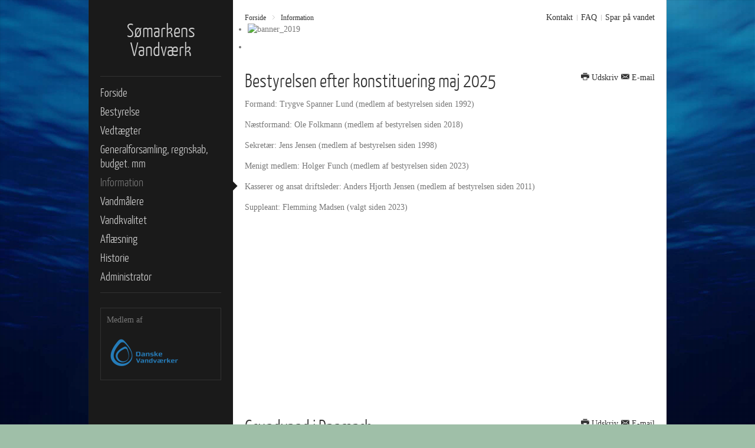

--- FILE ---
content_type: text/html; charset=utf-8
request_url: https://xn--smarkensvandvrk-9lb70a.dk/info
body_size: 7631
content:
<!DOCTYPE HTML>
<html lang="da-dk" dir="ltr">

<head>
<meta charset="utf-8" />
<meta http-equiv="X-UA-Compatible" content="IE=edge,chrome=1">
<meta name="viewport" content="width=device-width, initial-scale=1">
<base href="https://xn--smarkensvandvrk-9lb70a.dk/info" />
	<meta name="description" content="Sømarkens Vandværk forsyner 714 forbrugere med rent drikkevand. " />
	<title>Sømarkens Vandværk - Information</title>
	<link href="/info?format=feed&amp;type=rss" rel="alternate" type="application/rss+xml" title="RSS 2.0" />
	<link href="/info?format=feed&amp;type=atom" rel="alternate" type="application/atom+xml" title="Atom 1.0" />
	<link href="/templates/yoo_showroom/favicon.ico" rel="shortcut icon" type="image/vnd.microsoft.icon" />
	<link href="/cache/widgetkit/widgetkit-78053d80.css" rel="stylesheet" type="text/css" />
	<link href="/plugins/system/jce/css/content.css?aa754b1f19c7df490be4b958cf085e7c" rel="stylesheet" type="text/css" />
	<link href="/templates/yoo_showroom/css/bootstrap.css" rel="stylesheet" type="text/css" />
	<script type="application/json" class="joomla-script-options new">{"csrf.token":"c043e2eb2363d114ae8faef9196fa297","system.paths":{"root":"","base":""},"system.keepalive":{"interval":300000,"uri":"\/component\/ajax\/?format=json"}}</script>
	<script src="/media/system/js/mootools-core.js?700f59cc06524751a44542c48aafa03d" type="text/javascript"></script>
	<script src="/media/system/js/core.js?700f59cc06524751a44542c48aafa03d" type="text/javascript"></script>
	<script src="/media/system/js/mootools-more.js?700f59cc06524751a44542c48aafa03d" type="text/javascript"></script>
	<script src="/media/jui/js/jquery.min.js?700f59cc06524751a44542c48aafa03d" type="text/javascript"></script>
	<script src="/media/jui/js/jquery-noconflict.js?700f59cc06524751a44542c48aafa03d" type="text/javascript"></script>
	<script src="/media/jui/js/jquery-migrate.min.js?700f59cc06524751a44542c48aafa03d" type="text/javascript"></script>
	<script src="/cache/widgetkit/widgetkit-26d8f28b.js" type="text/javascript"></script>
	<!--[if lt IE 9]><script src="/media/system/js/polyfill.event.js?700f59cc06524751a44542c48aafa03d" type="text/javascript"></script><![endif]-->
	<script src="/media/system/js/keepalive.js?700f59cc06524751a44542c48aafa03d" type="text/javascript"></script>
	<script type="text/javascript">
jQuery(function($) {
			 $('.hasTip').each(function() {
				var title = $(this).attr('title');
				if (title) {
					var parts = title.split('::', 2);
					var mtelement = document.id(this);
					mtelement.store('tip:title', parts[0]);
					mtelement.store('tip:text', parts[1]);
				}
			});
			var JTooltips = new Tips($('.hasTip').get(), {"maxTitleChars": 50,"fixed": false});
		});
	</script>

<link rel="apple-touch-icon-precomposed" href="/templates/yoo_showroom/apple_touch_icon.png" />
<link rel="stylesheet" href="/templates/yoo_showroom/css/base.css" />
<link rel="stylesheet" href="/templates/yoo_showroom/css/layout.css" />
<link rel="stylesheet" href="/templates/yoo_showroom/css/menus.css" />
<style>.wrapper { max-width: 980px; }
#block-side { width: 25%; }
#block-main { width: 75%; }
#side-container { width: 225px; }
.sidebar-a-bottom-fixed { width: 205px; }
#maininner { width: 100%; }
#menu .dropdown { width: 250px; }
#menu .columns2 { width: 500px; }
#menu .columns3 { width: 750px; }
#menu .columns4 { width: 1000px; }</style>
<link rel="stylesheet" href="/templates/yoo_showroom/css/modules.css" />
<link rel="stylesheet" href="/templates/yoo_showroom/css/tools.css" />
<link rel="stylesheet" href="/templates/yoo_showroom/css/system.css" />
<link rel="stylesheet" href="/templates/yoo_showroom/css/extensions.css" />
<link rel="stylesheet" href="/templates/yoo_showroom/css/custom.css" />
<link rel="stylesheet" href="/templates/yoo_showroom/css/background/bridge.css" />
<link rel="stylesheet" href="/templates/yoo_showroom/css/animations.css" />
<link rel="stylesheet" href="/templates/yoo_showroom/css/bg_side/darkgrey.css" />
<link rel="stylesheet" href="/templates/yoo_showroom/css/bg_main/white.css" />
<link rel="stylesheet" href="/templates/yoo_showroom/css/font1/georgia.css" />
<link rel="stylesheet" href="/templates/yoo_showroom/css/font2/yanonekaffeesatz.css" />
<link rel="stylesheet" href="/templates/yoo_showroom/css/font3/yanonekaffeesatz.css" />
<link rel="stylesheet" href="/templates/yoo_showroom/css/style.css" />
<link rel="stylesheet" href="/templates/yoo_showroom/css/responsive.css" />
<link rel="stylesheet" href="/templates/yoo_showroom/css/print.css" />
<link rel="stylesheet" href="/templates/yoo_showroom/fonts/yanonekaffeesatz.css" />
<script src="/templates/yoo_showroom/warp/js/warp.js"></script>
<script src="/templates/yoo_showroom/warp/js/responsive.js"></script>
<script src="/templates/yoo_showroom/warp/js/accordionmenu.js"></script>
<script src="/templates/yoo_showroom/js/verticalDropdown.js"></script>
<script src="/templates/yoo_showroom/js/template.js"></script>
</head>

<body id="page" class="page sidebar-a-left sidebars-1  sidebar-a-fixed sidebar-darkgrey isblog " data-config='{"template_width":"980","block_side_width":25,"menu-follower":1,"twitter":0,"plusone":0,"facebook":0}'>

		
	<div class="wrapper grid-block">

		<div id="block-side" class="grid-box">
			<div id="side-container">

								<header id="header">

						
					<a id="logo" href="https://xn--smarkensvandvrk-9lb70a.dk">
<h1 style="text-align: center;">Sømarkens<br />Vandværk</h1></a>
					
											
										<nav id="menu"><ul class="menu menu-dropdown">
<li class="level1 item101"><a href="/" class="level1"><span>Forside</span></a></li><li class="level1 item203"><a href="/bestyrelse" class="level1"><span>Bestyrelse</span></a></li><li class="level1 item206"><a href="/vedtaegter" class="level1"><span>Vedtægter</span></a></li><li class="level1 item205"><a href="/referater" class="level1"><span>Generalforsamling, regnskab, budget. mm</span></a></li><li class="level1 item218 active current"><a href="/info" class="level1 active current"><span>Information</span></a></li><li class="level1 item215"><a href="/vandmalere" class="level1"><span>Vandmålere</span></a></li><li class="level1 item217"><a href="/vandkvalitet" class="level1"><span>Vandkvalitet</span></a></li><li class="level1 item216"><a href="/aflaesning" class="level1"><span>Aflæsning</span></a></li><li class="level1 item204"><a href="/historie" class="level1"><span>Historie</span></a></li></ul>
<ul class="menu menu-dropdown">
	<li class="level1 parent">
		<span class="level1 parent">
			<span>Administrator</span>
		</span>
		<div class="dropdown columns1" >
			<div class="dropdown-bg">
				<div>
					<div class="module">
	<form class="short style" action="/info" method="post">

		
		<div class="username">
			<input type="text" name="username" size="18" placeholder="Brugernavn" />
		</div>

		<div class="password">
			<input type="password" name="password" size="18" placeholder="Adgangskode" />
		</div>

				<div class="secretkey">
			<input type="text" name="secretkey" tabindex="0" size="18" placeholder="Hemmelig nøgle" />
	 	</div>
	 	
				<div class="remember">
						<label for="modlgn-remember-1689659649">Husk mig</label>
			<input id="modlgn-remember-1689659649" type="checkbox" name="remember" value="yes" checked />
		</div>
		
		<div class="button">
			<button value="Log på" name="Submit" type="submit">Log på</button>
		</div>

		<ul class="blank">
			<li>
				<a href="/component/users/?view=reset&amp;Itemid=101">Glemt din adgangskode?</a>
			</li>
			<li>
				<a href="/component/users/?view=remind&amp;Itemid=101">Glemt dit brugernavn?</a>
			</li>
					</ul>

		
		<input type="hidden" name="option" value="com_users" />
		<input type="hidden" name="task" value="user.login" />
		<input type="hidden" name="return" value="aHR0cHM6Ly94bi0tc21hcmtlbnN2YW5kdnJrLTlsYjcwYS5kay9pbmZv" />
		<input type="hidden" name="c043e2eb2363d114ae8faef9196fa297" value="1" />	</form>

	<script>
		jQuery(function($){
			$('form.login input[placeholder]').placeholder();
		});
	</script>
</div>
				</div>
			</div>
		</div>
	</li>
</ul>
</nav>
					
				</header>
				
								<aside id="sidebar-a" class="grid-block"><div class="grid-box width100 grid-v"><div class="module mod-box  deepest">

			
<p>Medlem af</p>
<p><a title="Medlem af Foreningen af Danske Vandværker" href="http://www.fvd.dk/" target="_blank"><img style="margin-right: 0px; float: center;" src="/images/system/DV_Logo_mini.png" alt="Foreningen af Vandværker i Danmark" width="126" height="60" /></a></p>		
</div></div></aside>
				
			</div>
		</div>

		<div id="block-main" class="grid-box">
			
			
						<div id="toolbar" class="clearfix">

								<div class="float-left">
					
										
					<div class="module   deepest">

			<div class="breadcrumbs"><a href="/">Forside</a><strong>Information</strong></div>		
</div>						
				</div>
										
								<div class="float-right"><div class="module _menu  deepest">

			<ul class="menu menu-line">
<li class="level1 item211"><a href="/kontakt" class="level1"><span>Kontakt</span></a></li><li class="level1 item212"><a href="/faq" class="level1"><span>FAQ</span></a></li><li class="level1 item213"><a href="/spar-pa-vandet" class="level1"><span>Spar på vandet</span></a></li></ul>		
</div></div>
									
			</div>
			
						<section id="top-a" class="grid-block"><div class="grid-box width100 grid-h"><div class="module   deepest">

			
<div class="featured-module">
<div id="gallery-2-692b6e4239cd8" class="wk-slideshow wk-slideshow-default" data-widgetkit="slideshow" data-options='{"lightbox":0,"index":0,"buttons":0,"navigation":0,"style":"default","width":"auto","height":"auto","autoplay":0,"order":"random","interval":5000,"duration":500,"slices":20,"animated":"fade","caption_animation_duration":500}'>
	<div>
		<ul class="slides">

			            
				
						
					<li><img src="/cache/widgetkit/gallery/2/banner_2019-9b29f565d3.jpg" width="795" height="170" alt="banner_2019" /></li>
								
										
		</ul>
        		<div class="caption"></div><ul class="captions"><li></li></ul>
	</div>
	</div>
	
</div>		
</div></div></section>
						
						
						<div id="main" class="grid-block">

				<div id="maininner" class="grid-box">

					
					
										<section id="content" class="grid-block"><div id="system-message-container">
	</div>


<div id="system">

	
	
	
	
	
	<div class="items items-col-0 grid-block"><div class="grid-box width100 leading">
<article class="item" data-permalink="http://xn--smarkensvandvrk-9lb70a.dk/bestyrelse">

	
		<header>

				<div class="icon email"><a href="/component/mailto/?tmpl=component&amp;template=yoo_showroom&amp;link=ae4dd54b5c4cf5e5184802ea98bf5bb3d3baf4ef" title="E-mail dette link til en ven" onclick="window.open(this.href,'win2','width=400,height=450,menubar=yes,resizable=yes'); return false;" rel="nofollow">			<span class="icon-envelope" aria-hidden="true"></span>
		E-mail	</a></div>
			
				<div class="icon print"><a href="/bestyrelse?tmpl=component&amp;print=1" title="Udskriv artikel < Bestyrelsen efter konstituering maj 2025 >" onclick="window.open(this.href,'win2','status=no,toolbar=no,scrollbars=yes,titlebar=no,menubar=no,resizable=yes,width=640,height=480,directories=no,location=no'); return false;" rel="nofollow">			<span class="icon-print" aria-hidden="true"></span>
		Udskriv	</a></div>
			
		<h1 class="title">
							<a href="/bestyrelse" title="Bestyrelsen efter konstituering maj 2025">Bestyrelsen efter konstituering maj 2025</a>
					</h1>
	
		
	</header>
	
	
	<div class="content clearfix">

		
		<p>Formand: Trygve Spanner Lund (medlem af bestyrelsen siden 1992)</p>
<p>Næstformand: Ole Folkmann (medlem af bestyrelsen siden 2018)</p>
<p>Sekretær: Jens Jensen (medlem af bestyrelsen siden 1998)</p>
<p>Menigt medlem: Holger Funch (medlem af bestyrelsen siden 2023)</p>
<p>Kasserer og ansat driftsleder:&nbsp;Anders Hjorth Jensen (medlem af bestyrelsen siden 2011)</p>
<p>Suppleant: Flemming Madsen (valgt siden 2023)</p>
<p>&nbsp;</p>
<p><em>&nbsp;</em></p>
<p>&nbsp;</p>
<p>&nbsp;</p>
<p>&nbsp;</p>
<p>&nbsp;</p>
<p>&nbsp;</p>
<p>&nbsp;</p>
<p>&nbsp;</p>		
	</div>

	
	
		
</article></div><div class="grid-box width100 leading">
<article class="item" data-permalink="http://xn--smarkensvandvrk-9lb70a.dk/info/53-grundvand-i-danmark">

	
		<header>

				<div class="icon email"><a href="/component/mailto/?tmpl=component&amp;template=yoo_showroom&amp;link=3278df89f9ef706ef97c4e2431dbb4d20d42a00c" title="E-mail dette link til en ven" onclick="window.open(this.href,'win2','width=400,height=450,menubar=yes,resizable=yes'); return false;" rel="nofollow">			<span class="icon-envelope" aria-hidden="true"></span>
		E-mail	</a></div>
			
				<div class="icon print"><a href="/info/53-grundvand-i-danmark?tmpl=component&amp;print=1&amp;layout=default" title="Udskriv artikel < Grundvand i Danmark >" onclick="window.open(this.href,'win2','status=no,toolbar=no,scrollbars=yes,titlebar=no,menubar=no,resizable=yes,width=640,height=480,directories=no,location=no'); return false;" rel="nofollow">			<span class="icon-print" aria-hidden="true"></span>
		Udskriv	</a></div>
			
		<h1 class="title">
							<a href="/info/53-grundvand-i-danmark" title="Grundvand i Danmark">Grundvand i Danmark</a>
					</h1>
	
		
	</header>
	
	
	<div class="content clearfix">

		
		<p>I Danmark bruger vi grundvand til drikkevand, og derfor er det vigtigt, at vi alle passer godt på vores grundvand, og beskytter det mod forurening, således at vi også i fremtiden kan hente rent drikkevand op.<br /> <br /> Grundvandet undersøges og kontrolleres løbende, og hvis De ønsker yderligere information og viden om grundvand, kan De <a href="http://www.geus.dk/viden_om/vogv-dk.htm" target="_blank">læse mere hér</a>. <br /> <br /> Drik frisk vand<br /> Vær opmærksom på, at drikkevandets kvalitet kan være forringet om morgenen, efter at vandet har stået stille i forbrugernes installationer hele natten. Brug derfor de første par minutters vand til vask, toiletskyl eller andre formål, hvor vandet ikke drikkes. Når vandets temperatur er faldet, og der kommer koldt vand ud af hanen, er vandet friskt og kan drikkes.<br /> <br /> Det er en god ide at have en kande med vand stående i køleskabet - så har De altid frisk og koldt vand, og De undgår vandspild ved at vente på, at vandet i hanen bliver koldt. <br /> <br /> Undgå metalafgivelser fra armaturer<br /> Mange armaturer i husstanden kan afgive metaller -herunder nikkel -til drikkevandet.Undgå derfor at drikke det første vand, som kommer ud af hanen, når vandhanen har stået stille over natten. Når vandet har løbet lidt og er blevet koldt, er det frisk og kan drikkes.<br /> <br /> Forbrugeransvar<br /> Vandværket har ansvaret for drikkevandets kvalitet frem til forbrugernes grundskel. Forringelser af drikkevandskvaliteten, som skyldes forbrugernes egne installationer, er vandværket derfor ikke ansvarlig for, men vandværket giver gerne råd og vejledning i tilfælde af problemer eller tvivlsspørgsmål. Vandledninger på privat grund er Vandværket heller ikke ansvarlig for. <br /> <br /> Utætte rør<br /> Hvis uheldet er ude, og et rør bliver utæt, er det vigtigt at kunne lukke for vandet hurtigt. Sørg derfor for at vedligeholde Deres hovedhane før vandmåleren jævnligt og checke, om hanen lukker tæt. Dette kan gøres ved at lukke hovedhanen og checke, at vandmåleren står stille. Hvis der er problemer, bør De kontakte en blikkenslager.<br /> <br /> Brandhaner<br /> I tilfælde af brand kan det være et spørgsmål om sekunder for at redde liv. Det er derfor vigtigt, at brandhaner altid er nemme at komme til. Har De en brandhane placeret uden for Deres grund, skal De sørge for, at hæk eller lignende ikke vokser ud over brandhanen.<br />  <br /> Stophaner<br /> Stophaner tilhører vandværket og skal derfor altid være til at komme til. Undgå derfor at hæk eller anden beplantning vokser ud over <br /> stophanen. <br /> <br /> Flytning<br /> Ved salg/køb af ejendomme skal vandmåleren aflæses, så vandregnskabet kan gøres op. Sælger og køber skal aflæse vandmåleren og skrive en flyttemeddelelse med aflæsningen, fraflytningsdato, sælgers nye adresse samt sælgers og købers underskrift til Sømarkens Vandværk..</p>		
	</div>

	
	
		
</article></div><div class="grid-box width100 leading">
<article class="item" data-permalink="http://xn--smarkensvandvrk-9lb70a.dk/info/49-leveringsomrade">

	
		<header>

				<div class="icon email"><a href="/component/mailto/?tmpl=component&amp;template=yoo_showroom&amp;link=e9534d29becc5e55394fd465af02587d8724899c" title="E-mail dette link til en ven" onclick="window.open(this.href,'win2','width=400,height=450,menubar=yes,resizable=yes'); return false;" rel="nofollow">			<span class="icon-envelope" aria-hidden="true"></span>
		E-mail	</a></div>
			
				<div class="icon print"><a href="/info/49-leveringsomrade?tmpl=component&amp;print=1&amp;layout=default" title="Udskriv artikel < Leveringsområde >" onclick="window.open(this.href,'win2','status=no,toolbar=no,scrollbars=yes,titlebar=no,menubar=no,resizable=yes,width=640,height=480,directories=no,location=no'); return false;" rel="nofollow">			<span class="icon-print" aria-hidden="true"></span>
		Udskriv	</a></div>
			
		<h1 class="title">
							<a href="/info/49-leveringsomrade" title="Leveringsområde">Leveringsområde</a>
					</h1>
	
		
	</header>
	
	
	<div class="content clearfix">

		
		<p>Sømarkens Vandværk leverer vand i området mellem Raghammer mod vest og Strandmøllen mod øst.</p>
<p>Mod nord er grænsen ved Sdr. Landevej, bortset fra området ved Trekanten, som får vand fra Pedersker Vandværk.&nbsp;</p>		
	</div>

	
	
		
</article></div><div class="grid-box width100 leading">
<article class="item" data-permalink="http://xn--smarkensvandvrk-9lb70a.dk/info/48-tilslutningsafgifter-pr-grund">

	
		<header>

				<div class="icon email"><a href="/component/mailto/?tmpl=component&amp;template=yoo_showroom&amp;link=8c0fefb197117e39fbe96e640b5e0e8dc5b367d0" title="E-mail dette link til en ven" onclick="window.open(this.href,'win2','width=400,height=450,menubar=yes,resizable=yes'); return false;" rel="nofollow">			<span class="icon-envelope" aria-hidden="true"></span>
		E-mail	</a></div>
			
				<div class="icon print"><a href="/info/48-tilslutningsafgifter-pr-grund?tmpl=component&amp;print=1&amp;layout=default" title="Udskriv artikel < . >" onclick="window.open(this.href,'win2','status=no,toolbar=no,scrollbars=yes,titlebar=no,menubar=no,resizable=yes,width=640,height=480,directories=no,location=no'); return false;" rel="nofollow">			<span class="icon-print" aria-hidden="true"></span>
		Udskriv	</a></div>
			
		<h1 class="title">
							<a href="/info/48-tilslutningsafgifter-pr-grund" title=".">.</a>
					</h1>
	
		
	</header>
	
	
	<div class="content clearfix">

		
		<p>&nbsp;</p>
<p>&nbsp;</p>		
	</div>

	
	
		
</article></div><div class="grid-box width100 leading">
<article class="item" data-permalink="http://xn--smarkensvandvrk-9lb70a.dk/info/47-vandafgifter">

	
		<header>

				<div class="icon email"><a href="/component/mailto/?tmpl=component&amp;template=yoo_showroom&amp;link=10cb1ca835f08cff4edb23a1456d9cf930353542" title="E-mail dette link til en ven" onclick="window.open(this.href,'win2','width=400,height=450,menubar=yes,resizable=yes'); return false;" rel="nofollow">			<span class="icon-envelope" aria-hidden="true"></span>
		E-mail	</a></div>
			
				<div class="icon print"><a href="/info/47-vandafgifter?tmpl=component&amp;print=1&amp;layout=default" title="Udskriv artikel < Vandafgifter / takster 2025 >" onclick="window.open(this.href,'win2','status=no,toolbar=no,scrollbars=yes,titlebar=no,menubar=no,resizable=yes,width=640,height=480,directories=no,location=no'); return false;" rel="nofollow">			<span class="icon-print" aria-hidden="true"></span>
		Udskriv	</a></div>
			
		<h1 class="title">
							<a href="/info/47-vandafgifter" title="Vandafgifter / takster 2025">Vandafgifter / takster 2025</a>
					</h1>
	
		
	</header>
	
	
	<div class="content clearfix">

		
		<table border="0" style="width: 220px; height: 77px;" cellspacing="1" cellpadding="1">
<tbody>
<tr>
<td>Fast årlig afgift:&nbsp;&nbsp;&nbsp;&nbsp;</td>
<td style="text-align: right;">Kr.&nbsp;&nbsp;1100,-</td>
</tr>
<tr>
<td style="text-align: left;">Pris pr. m3:</td>
<td style="text-align: left;">Kr.&nbsp;&nbsp;&nbsp;&nbsp; 6,-</td>
</tr>
<tr>
<td>Forbrugsafgif &nbsp;og drikkevandsbidrag pr. m3:&nbsp;</td>
<td style="text-align: left;">Kr.&nbsp;&nbsp; 6,37</td>
</tr>
</tbody>
</table>
<p><br /> Alle afgifter er a conto pr. år forud i forhold til registreret forbrug i 2024. Alle afgifter er excl. moms.<br /> <br /> Vandværket foretager måleaflæsning i slutningen af året og regning udsendes i løbet af januar året efter.<br /> <br /> Vandregninger afregnes kun mellem vandværk og ejer af udlejningsejendomme.<br /> <strong>Gebyrer:<br /> <br /> </strong></p>
<table border="0" style="width: 200px;" cellspacing="1" cellpadding="1">
<tbody>
<tr>
<td>Flyttegebyr:</td>
<td>Kr. 250,-</td>
</tr>
<tr>
<td>Restancegebyr:&nbsp;&nbsp;</td>
<td>Kr. 100,-</td>
</tr>
<tr>
<td>Lukkegebyr:</td>
<td>Kr. 300,-</td>
</tr>
<tr>
<td><span class="text3">Genåbningsgebyr:<strong>&nbsp;&nbsp;&nbsp;&nbsp; </strong></span></td>
<td><span class="text3">Kr. 300, -</span></td>
</tr>
</tbody>
</table>
<p>Gebyr for brydning af rør og vandmålerplombering uden tilladelse fra vandværk&nbsp; 600,00 kr + moms<br /><strong>+</strong> påløbne omkostninger efter regning<br /> &nbsp;<br /> <strong>N.B.</strong> <br /> Husk at melde jeres private adresseændringer, telefonnummerændringer, mailadresse mv., til Sømarkens Vandværk.<br /> Husk at melde salg af huse.&nbsp;</p>
<p>Ved ejerskifte og&nbsp; ændringer&nbsp;i installationer samt manglende aflæsninger om vandforbrug, skal indvendige målere flyttes til en udvendig tilgængelig målerbrønd.Installation af målerbrønd skal foretages af en autoriseret vvs'er eller vandværket. Måleren skal placeres 1 m. fra skel,og maks. 50 cm fra stophanen/stikledningsventilen eller efter nærmere aftale med driftslederen.&nbsp;<br /><br /></p>
<h2><strong>Tilslutningsafgifter pr. grund</strong></h2>
<p>Anlægbidrag: &nbsp; &nbsp; &nbsp; &nbsp; &nbsp; &nbsp; &nbsp; &nbsp; &nbsp; Kr. 6400,- excl. moms</p>
<p>+ stikledningsbidrag: Efter regning</p>
<p>+ Forsyningsledningsbidrag: Efter regning. Prisen afhænger af hvilket område grunden/boligen er beliggende i.</p>		
	</div>

	
	
		
</article></div><div class="grid-box width100 leading">
<article class="item" data-permalink="http://xn--smarkensvandvrk-9lb70a.dk/info/46-vandforsyningsregulativ">

	
		<header>

				<div class="icon email"><a href="/component/mailto/?tmpl=component&amp;template=yoo_showroom&amp;link=5d2a1e5a0a26abe529d8a01192c47be80169fb35" title="E-mail dette link til en ven" onclick="window.open(this.href,'win2','width=400,height=450,menubar=yes,resizable=yes'); return false;" rel="nofollow">			<span class="icon-envelope" aria-hidden="true"></span>
		E-mail	</a></div>
			
				<div class="icon print"><a href="/info/46-vandforsyningsregulativ?tmpl=component&amp;print=1&amp;layout=default" title="Udskriv artikel < Vandforsyningsregulativ >" onclick="window.open(this.href,'win2','status=no,toolbar=no,scrollbars=yes,titlebar=no,menubar=no,resizable=yes,width=640,height=480,directories=no,location=no'); return false;" rel="nofollow">			<span class="icon-print" aria-hidden="true"></span>
		Udskriv	</a></div>
			
		<h1 class="title">
							<a href="/info/46-vandforsyningsregulativ" title="Vandforsyningsregulativ">Vandforsyningsregulativ</a>
					</h1>
	
		
	</header>
	
	
	<div class="content clearfix">

		
		<p>For Bornholms private vandværker</p>
<p>Kommunalbestyrelsen har i maj 2007 godkendt regulativ for de private vandværker på Bornholm. Regulativet er fælles for alle øens private vandværker. Regulativet trådte i kraft d. 1. juni 2007.&nbsp;<a href="/images/pdf/Regulativ_Bornholm.pdf" target="_blank" rel="noopener noreferrer">Link til regulativ for private vandværker.</a></p>
<p>Regulativet pr. 1. januar 2026 : <a href="/images/pdf/Faelles_regulativ_Bornholm_2026.pdf" target="_blank">Link til regulativ for private vandværker 2026</a></p>
<p>&nbsp;</p>
<p><strong>Persondataforordning</strong> <strong>og IT-sikkerhed pr. 25.5.2018</strong></p>
<p><strong>Bestyrelsen for Sømarkens Vandværk kan hermed oplyse at de eneste personoplysninger som er nødvendige og som&nbsp;vandværket har kendskab til er:</strong></p>
<p><strong>- navne og adresser på andelshaverne, samt i et vist omfang mailadr. og telefonnumre.</strong></p>
<p><strong>- forbrugsdata&nbsp;</strong></p>
<p><strong>Disse oplysninger bliver ikke videregivet til 3. mand.</strong></p>
<p>&nbsp;</p>
<p style="text-align: center;" align="center"><strong><span style="color: #000000; font-family: Times New Roman; font-size: medium;">Kundernes klageret ændres fra 1.oktober 2015</span></strong></p>
<p>&nbsp;<span style="color: #000000; font-family: Times New Roman; font-size: medium;">Forbrugerne kan indbringe klager vedrørende tvister med forsyningen for Konkurrence- og Forbrugerstyrelsen, Carl Jacobsens vej 35, 3500 Valby.</span></p>
<p><span style="color: #000000; font-family: Times New Roman; font-size: medium;">Klageadgangen er fastsat i forbrugerklagelovens kapitel 5 om mediation. Indgiver kunden en klage, er omkostningen i første omgang fastsat til 100,- kr. Er der ikke fundet en mindelig løsning ved mediation, kan der klages til Forbrugerklagenævnet. Dette koster 400,- kr. Beløbet tilbagebetales, hvis klageren får medhold. Konkurrence- og Forbrugerstyrelsen kan fastsætte beløbsmæssige over- og undergrænser m.v. for størrelsen på det omtvistede beløb, som betingelse for inbringelse af klager. Læs nærmere herom på </span><a href="http://www.forbrug.dk/"><span style="text-decoration: underline;"><span style="color: #0000ff; font-family: Times New Roman; font-size: medium;">www.forbrug.dk</span></span></a></p>
<p>&nbsp;</p>		
	</div>

	
	
		
</article></div></div>
	
	
</div></section>
					
					
				</div>
				<!-- maininner end -->
				
				
			</div>
						<!-- main end -->

						
						<section id="bottom-b" class="grid-block"><div class="grid-box width100 grid-h"><div class="module mod-box  deepest">

			
<p style="text-align: center;">Sømarkens Vandværk | Strandvangen 1, Pedersker | 3720 Aakirkeby | <span id="cloak8e209f13147e729df79786f985d0b3d9">Denne e-mail adresse bliver beskyttet mod spambots. Du skal have JavaScript aktiveret for at vise den.</span><script type='text/javascript'>
				document.getElementById('cloak8e209f13147e729df79786f985d0b3d9').innerHTML = '';
				var prefix = '&#109;a' + 'i&#108;' + '&#116;o';
				var path = 'hr' + 'ef' + '=';
				var addy8e209f13147e729df79786f985d0b3d9 = 's&#111;&#101;m&#97;rk&#101;n' + '&#64;';
				addy8e209f13147e729df79786f985d0b3d9 = addy8e209f13147e729df79786f985d0b3d9 + 'pc' + '&#46;' + 'dk';
				var addy_text8e209f13147e729df79786f985d0b3d9 = 'Em&#97;&#105;l';document.getElementById('cloak8e209f13147e729df79786f985d0b3d9').innerHTML += '<a ' + path + '\'' + prefix + ':' + addy8e209f13147e729df79786f985d0b3d9 + '\'>'+addy_text8e209f13147e729df79786f985d0b3d9+'<\/a>';
		</script> | <a href="/kontakt" title="Kontakt bestyrelsen">Kontakt</a></p>		
</div></div></section>
			
						<footer id="footer">

								<a id="totop-scroller" href="#page"></a>
				
				
<p style="text-align: right;"><a title="Hjemmeside og support | Kontakt (it)" href="http://kontaktit.dk/" target="_blank">Kontakt (it)</a><span style="color: #c0c0c0;"><br /></span></p>
			</footer>
			
			
		</div>
	</div>
	
</body>
</html>

--- FILE ---
content_type: text/css
request_url: https://xn--smarkensvandvrk-9lb70a.dk/templates/yoo_showroom/css/base.css
body_size: 177
content:
/* Copyright (C) YOOtheme GmbH, YOOtheme Proprietary Use License (http://www.yootheme.com/license) */

@import url(../warp/css/base.css);


/* New style-related Base Values
----------------------------------------------------------------------------------------------------*/

body { 
	font: normal 14px/20px Arial, Helvetica, sans-serif;
	color: #eee; 
}

h1 { font-size: 32px; line-height: 32px; }
h2 { font-size: 26px; line-height: 26px; }
h3 { font-size: 20px; line-height: 20px; }
h4, h5, h6 { font-size: 18px; line-height: 18px; }

a { color: #e5e5e5; }
a:hover { color: #333; }

em, code { color: #e5e5e5; }

ins, mark { background-color: #e5e5e5; }
mark { color: #fff; }

hr { border-top-color: #e5e5e5; }

pre {
	border: 1px solid #e5e5e5;
	background: #f7f7f7;
}

::-moz-selection { background: #000; color: #fff; }
::selection { background: #000; color: #fff; }



--- FILE ---
content_type: text/css
request_url: https://xn--smarkensvandvrk-9lb70a.dk/templates/yoo_showroom/css/layout.css
body_size: 411
content:
/* Copyright (C) YOOtheme GmbH, YOOtheme Proprietary Use License (http://www.yootheme.com/license) */

@import url(../warp/css/layout.css);


/* Spacing
----------------------------------------------------------------------------------------------------*/

.module,
#header,
#toolbar, 
#breadcrumbs,
#content { margin: 10px; }

#toolbar .module { margin: 0; }
#footer .module { margin: 10px 0; }


/* Layout
----------------------------------------------------------------------------------------------------*/

.page-left .wrapper { margin: 0; }

.sidebar-a-fixed #side-container { position: fixed; }

/* Blocks */

#block-side { z-index: 99; }

#block-side,
#block-main {
  position: relative;
  padding: 10px;
  -moz-box-sizing: border-box;
  -webkit-box-sizing: border-box;
  box-sizing: border-box;
}

.separator-side #block-side,
.separator-main #block-main { 
  border-width: 0 1px 0 0;
  border-style: solid;
}

.sidebar-a-right.separator-side #block-side,
.sidebar-a-right.separator-main #block-main { border-width: 0 0 0 1px; }

/* Sidebar A Fixed Module */
#sidebar-a .sidebar-a-bottom-fixed {
  position: fixed;
  bottom: 20px;
}

/* Header */ 
#logo,
#search,
#menu {
  margin-bottom: 15px; 
  padding-bottom: 15px; 
  border-width: 0 0 1px 0;
  border-style: solid;
}

#logo { 
  display: block;
  float: none;
}

#logo > img,
#menu,
#search { float: none; }

/* Needed for fancy follower */
#menu { position: relative; }

/* Footer */
#footer {
  margin: 10px;
  padding-top: 10px;
  border-style: solid;
  border-width: 1px 0 0 0;
}

#totop-scroller {
  display: block;
  position: absolute;
  top: 10px;
  right: 0;
  width: 22px;
  height: 22px;
  text-decoration: none;
  z-index: 1;
}

#totop-scroller:hover { opacity: 1; }



--- FILE ---
content_type: text/css
request_url: https://xn--smarkensvandvrk-9lb70a.dk/templates/yoo_showroom/css/menus.css
body_size: 868
content:
/* Copyright (C) YOOtheme GmbH, YOOtheme Proprietary Use License (http://www.yootheme.com/license) */

@import url(../warp/css/menus.css);


/* Mega Drop-Down Menu
----------------------------------------------------------------------------------------------------*/

.menu-dropdown,
.menu-dropdown .level1,
.menu-dropdown .level1 > span { float: none; }

/* Level 1 */
.menu-dropdown { margin-right: -20px; }

.sidebar-a-right .menu-dropdown {
	margin-left: -20px;
	margin-right: 0; 
}
.sidebar-a-right.separator-side .menu-dropdown { margin-left: -21px; }

.menu-dropdown li.level1 {
	padding-right: 20px;
	padding-bottom: 8px; 
}
.menu-dropdown li.level1:last-child { padding-bottom: 0; }
.menu-dropdown + .menu-dropdown li.level1:first-child {	padding-top: 8px; }
.menu-dropdown + .menu-dropdown li.level1:last-child { padding-bottom: 0; }

.sidebar-a-right .menu-dropdown li.level1 {
	padding-left: 20px;
	padding-right: 0;
}
.sidebar-a-right.separator-side .menu-dropdown li.level1 { padding-left: 21px; }

.menu-dropdown a.level1,
.menu-dropdown span.level1 { font-size: 18px }

.menu-dropdown a.level1 > span,
.menu-dropdown span.level1 > span {	
	display: inline;
	padding: 0; 
	line-height: 24px;
}

/* Subtitles */
.menu-dropdown .hassubtitle a.level1 > span,
.menu-dropdown .hassubtitle span.level1 > span {
	height: 35px;
	line-height: 35px;
}

.menu-dropdown span.subtitle {
	margin-top: 0;
	margin-bottom: 3px;
	font-size: 11px;
	line-height: 11px;
}

/* Menu Follower */
#menu-follower {
	display: none;
	position: absolute;
	right: -28px;
	z-index: 101;
	height: 17px;
	width: 9px;
	background-position: 0 0;
	background-repeat: no-repeat;
}

.sidebar-a-right #menu-follower { 
	left: -28px;
	right: auto;
}
.sidebar-a-right.separator-side #menu-follower { left: -29px; }

.separator-side #menu-follower { background-position: 0 -20px; }
.sidebar-a-right #menu-follower { background-position: 0 -40px; }
.sidebar-a-right.separator-side #menu-follower { background-position: 0 -60px; }

/* Drop-Down */
.menu-dropdown .dropdown {
	display: block; /* Needed for vertical dropdown */
	top: -5px;
	left: 100%;
	opacity: 0;	/* Needed for vertical dropdown */
}

.sidebar-a-right .menu-dropdown .dropdown {
	left: auto;
	right: 100%;
}

.menu-dropdown .dropdown-bg > div {	
	padding: 10px 15px; 
	border-width: 5px 5px 5px 0;
	border-style: solid;
	background-clip: padding-box;
}

.sidebar-a-right .menu-dropdown .dropdown-bg > div { border-width: 5px 0 5px 5px; }

/* Columns */
.menu-dropdown .column {
	border-width: 0 0 0 1px;
	border-style: solid;
	padding-left: 10px;
}

.menu-dropdown .stack .column, 
.menu-dropdown .column:first-child {
	border-left-width: 0;
	padding: 0;
}

/* Level 2 */
.menu-dropdown li.level2 { margin: 0 5px; }

.menu-dropdown a.level2 > span, 
.menu-dropdown span.level2 > span { 
	padding: 6px 0;
	line-height: 18px; 
}

/* Level 3 */
.menu-dropdown ul.level2 ul { position: relative; }

.menu-dropdown ul.level2 ul:before {
	content: '';
	display: block;
	position: absolute;
	border-width: 0 0 0 1px;
}

.menu-dropdown ul.level3 { padding: 0 0 5px 10px; }

.menu-dropdown ul.level3:before {
	left: 0;
	top: 4px;
	bottom: 10px;
	border-style: solid;
}

.menu-dropdown li.level3 {
	font-size: 12px;
	line-height: 20px;
}

/* Level 4 */
.menu-dropdown ul.level4 { padding: 0 0 5px 10px; }

.menu-dropdown ul.level4:before {
	left: 0;
	top: 4px;
	bottom: 9px;
	border-style: dotted;
}


/* Sidebar/Accordion Menu
----------------------------------------------------------------------------------------------------*/

/* Level 1 */
.menu-sidebar li.parent .level1 > span { 
	background-position: 100% 0;
	background-repeat: no-repeat;
}

.menu-sidebar li.parent.active .level1 > span { background-position: 100% -100px; }

/* Level 2 */
.menu-sidebar .level1 ul { position: relative; }

.menu-sidebar .level1 ul:before {
	content: '';
	display: block;
	position: absolute;
	border-width: 0 0 0 1px;
}

.menu-sidebar ul.level2 { padding-left: 15px; }

.menu-sidebar ul.level2:before {
	left: 3px;
	top: 4px;
	bottom: 14px;
	border-style: solid;
}

/* Level 3-4 */
.menu-sidebar ul.level2 ul { padding-left: 10px; }

.menu-sidebar ul.level2 ul:before {
	left: 0;
	top: 4px;
	bottom: 4px;
	border-style: dotted;
}

.menu-sidebar li.level1:last-child ul.level2:before { bottom: 4px; }

.menu-sidebar li.level2 a > span {
	font-size: 12px;
	line-height: 18px;
}


/* Line Menu
----------------------------------------------------------------------------------------------------*/

.menu-line li {
	margin-left: 7px;
	padding-left: 7px;
	background-position: 0 50%;
	background-repeat: no-repeat;
}

.menu-line li:first-child {
	margin-left: 0;
	padding-left: 0;
	background: none;
}



--- FILE ---
content_type: text/css
request_url: https://xn--smarkensvandvrk-9lb70a.dk/templates/yoo_showroom/css/modules.css
body_size: 404
content:
/* Copyright (C) YOOtheme GmbH, YOOtheme Proprietary Use License (http://www.yootheme.com/license) */

@import url(../warp/css/modules.css);


/* Module Badges
----------------------------------------------------------------------------------------------------*/

.module .badge {
	width: 30px;
	height: 30px;
	background-repeat: no-repeat;
	background-position: 0 0;
}
 
.module .badge-hot { background-position: 0 0; }
.module .badge-top { background-position: 0 -40px; }
.module .badge-free { background-position: 0 -80px; }
.module .badge-new { background-position: 0 -120px; }


/* Module Icons
----------------------------------------------------------------------------------------------------*/

.module .module-title .icon { 
	top: -3px; 
	background-repeat: no-repeat;
	background-position: 0 0;
}

.module .module-title .icon-download { background-position: 0 0; }
.module .module-title .icon-twitter { background-position: 0 -30px; }
.module .module-title .icon-mail { background-position: 0 -60px; }
.module .module-title .icon-bubble { background-position: 0 -90px; }
.module .module-title .icon-login { background-position: 0 -120px; }
.module .module-title .icon-cart { background-position: 0 -150px; }


/* Module Type: Box
----------------------------------------------------------------------------------------------------*/

.mod-box { 
	padding: 10px; 
	border-style: solid;
	border-width: 1px;
}

.mod-box .badge { 
	top: -10px;
	right: -10px; 
}


/* Module Type: Line
----------------------------------------------------------------------------------------------------*/

.grid-v .mod-line {
    padding-top: 10px;
    padding-bottom: 10px;
}

.mod-line:before {
	content: "";
	display: block;
	position: absolute;
	border-style: solid;
}

.grid-h .mod-line:before {
	top: 0;
	bottom: 0;
	left: -10px;
	border-width: 0 0 0 1px;
}

.grid-v .mod-line:before {
	top: -10px;
	left: 0;
	right: 0;
	border-width: 1px 0 0 0;
}

#sidebar-a .grid-v .mod-line:before {
	bottom: -10px;
	top: auto;
}

.grid-h:first-child .mod-line:before,
.grid-v:first-child .mod-line:before { border-width: 0; }

#sidebar-a .grid-v:first-child .mod-line:before { border-top-width: 1px; }

.grid-v .mod-line .badge { top: 5px; }

.mod-line .badge { 
	top: -5px;
	right: 0; 
}


/* Module Type: Headerline
----------------------------------------------------------------------------------------------------*/

.mod-headerline .module-title {	
	padding-bottom: 15px;
	border-style: solid;
	border-width: 0 0 1px 0; 
}

.mod-headerline .badge { 
	top: -5px;
	right: 0; 
}



--- FILE ---
content_type: text/css
request_url: https://xn--smarkensvandvrk-9lb70a.dk/templates/yoo_showroom/css/tools.css
body_size: 745
content:
/* Copyright (C) YOOtheme GmbH, YOOtheme Proprietary Use License (http://www.yootheme.com/license) */

@import url(../warp/css/tools.css);


/* Buttons (Needed for System Markup)
----------------------------------------------------------------------------------------------------*/

.button-default,
.button-primary { padding: 3px 10px; }


/* Images and Objects (Needed for System Markup)
----------------------------------------------------------------------------------------------------*/

img.border-box { border: 1px solid #ddd; }


/* Lists and Tables (Needed for System Markup)
----------------------------------------------------------------------------------------------------*/

/* Line */
ul.line > li { 
	background-repeat: repeat-x;
	background-position: 0 0; 
}

/* Check */
ul.check > li {
	padding: 4px 0 0 30px;
	background-repeat: no-repeat;
	background-position: 0 0; 
}

/* Zebra List and Table */
ul.zebra > li,
table.zebra tbody td { 
	border-width: 0 0 1px 0;
	border-style: solid;
}

ul.zebra > li:first-child,
table.zebra tbody tr:first-child td { border-top-width: 1px; }


/* Definition Lists
----------------------------------------------------------------------------------------------------*/

dl.separator dt {	
	position: relative;
	padding-top: 5px;
	padding-bottom: 5px;
	text-transform: uppercase;
}

/* border code because of RTL */
dl.separator dd {
	padding-top: 5px;
	padding-bottom: 5px;
	border-width: 0 0 0 1px;
	border-style: solid;
	border-color: #DDD;
}

dl.separator dt:before {
	content: "";
	position: absolute;
	top: 0;
	right: -15px;
	width: 30px;
	border-top: 1px solid #DDD;
}

dl.separator dt:after {
	content: "";
	position:absolute;
	top: -3px;
	right: -3px;
	width: 5px;
	height: 5px;
	border: 1px solid #DDD;
	border-radius:6px;
	background: #FFF;
}

dl.separator dt:first-child:before,
dl.separator dt:first-child:after { display: none; }


/* Text
----------------------------------------------------------------------------------------------------*/

/* Dotted Horizontal Rule */
hr.dotted { 
	background-position: 0 0;
	background-repeat: repeat-x;
}


/* Boxes
----------------------------------------------------------------------------------------------------*/

.box-content,
.box-note,
.box-info,
.box-warning,
.box-hint,
.box-download {
	border-width: 1px;
	border-style: solid;
}

.box-info,
.box-warning,
.box-hint,
.box-download {
	background-position: 0 0;
	background-repeat: no-repeat;
}


/* Forms (Needed for System Markup)
----------------------------------------------------------------------------------------------------*/

form.box fieldset { 
	border-width: 1px;
	border-style: solid; 
}

form.style input[type="text"],
form.style input[type="password"],
form.style select,
form.style textarea {
	padding: 5px;
	border-width: 1px;
	border-style: solid;
	border-radius: 0;
}

form.style button, 
form.style input[type="button"],
form.style input[type="submit"] { 
	padding: 6px 10px;
	border: none;
	border-radius: 0;
}


/* Social Icons
----------------------------------------------------------------------------------------------------*/

.social-icons {
	margin: 0;
	padding: 0;
	list-style: none;
	overflow: hidden;
}

.social-icons li {
	margin-left: 10px;
	line-height: 39px;
	float: left;
}

.social-icons li:first-child { margin-left: 0; }

.social-icons li a {
	display: block;
	overflow: hidden;
	width: 25px;
	height: 25px;
	background-position: 0 0;
	background-repeat: no-repeat;
}

.social-icons .twitter a { background-position: 0 0; }
.social-icons .facebook a { background-position: 0 -30px; }
.social-icons .googleplus a { background-position: 0 -60px; }
.social-icons .vimeo a { background-position: 0 -90px; }
.social-icons .flickr a { background-position: 0 -120px; }



--- FILE ---
content_type: text/css
request_url: https://xn--smarkensvandvrk-9lb70a.dk/templates/yoo_showroom/css/system.css
body_size: 137
content:
/* Copyright (C) YOOtheme GmbH, YOOtheme Proprietary Use License (http://www.yootheme.com/license) */

@import url(../warp/css/system.css);
@import url(../warp/systems/joomla/css/system.css);
@import url(system-all.css);


/* Items (Addition)
----------------------------------------------------------------------------------------------------*/

#system .items .leading .item {
	padding-bottom: 12px;
	margin-bottom: 18px;
	border-style: solid;
	border-width: 0;
}

#system .items > .width50 .title {
    font-size: 26px;
    line-height: 26px;
}


/* Item List
----------------------------------------------------------------------------------------------------*/

#system .item-list { 
	margin-top: 20px;
	border-style: solid;
	border-width: 1px 0 0 0;
}


/* Search
----------------------------------------------------------------------------------------------------*/

#system span.highlight { background-color: #ffffaa; }



--- FILE ---
content_type: text/css
request_url: https://xn--smarkensvandvrk-9lb70a.dk/templates/yoo_showroom/css/extensions.css
body_size: 33
content:
/* Copyright (C) YOOtheme GmbH, YOOtheme Proprietary Use License (http://www.yootheme.com/license) */

/* Widgetkit
----------------------------------------------------------------------------------------------------*/

/* Spotlight */
.spotlight .overlay-default {
	background-image: url(../images/widgetkit/spotlight/magnifier.png);
	background-position: 50% 50%;
	background-repeat: no-repeat;
	background-color: rgba(0,0,0,0.1);
}



--- FILE ---
content_type: text/css
request_url: https://xn--smarkensvandvrk-9lb70a.dk/templates/yoo_showroom/css/custom.css
body_size: 174
content:
/* Copyright (C) YOOtheme GmbH, YOOtheme Proprietary Use License (http://www.yootheme.com/license) */

/*
 * Custom Style Sheet - Use this file to style your content
 */

 .custom-logo {
	width: 205px;
	height: 145px;
	background-position: 50% 50%;
	background-repeat: no-repeat;
	background-size: contain;
}

 .sidebar-white .custom-logo,
 .sidebar-lightgrey .custom-logo { background-image: url(../../../images/yootheme/logo_white.png); }

 .sidebar-black .custom-logo,
 .sidebar-darkgrey .custom-logo { background-image: url(../../../images/yootheme/logo_black.png); }


/* Only Phones */
@media (max-width: 767px) {

	.custom-logo { 
		width: 70px;
		height: 90px;
		margin: auto;
	}

	 .sidebar-white .custom-logo,
	 .sidebar-lightgrey .custom-logo { background-image: url(../../../images/yootheme/logo_responsive_white.png); }
	 
	 .sidebar-black .custom-logo,
	 .sidebar-darkgrey .custom-logo { background-image: url(../../../images/yootheme/logo_responsive_black.png); }

}



--- FILE ---
content_type: text/css
request_url: https://xn--smarkensvandvrk-9lb70a.dk/templates/yoo_showroom/css/background/bridge.css
body_size: 68
content:
/* Copyright (C) YOOtheme GmbH, YOOtheme Proprietary Use License (http://www.yootheme.com/license) */

#page {
	background: url(../../../../images/system/background.jpg) 50% 50% no-repeat fixed;
	background: 
		url(../../images/background/texture/tv_70.png) 0 0 repeat fixed,
		url(../../../../images/system/background.jpg) 50% 50% no-repeat fixed,
		#9fbfa8;
		background-size: auto, cover;
}

@media (max-device-width: 1024px)  {

	#page {
		background-image: none; 
		background-color: #9fbfa8;
	}

}



--- FILE ---
content_type: text/css
request_url: https://xn--smarkensvandvrk-9lb70a.dk/templates/yoo_showroom/css/animations.css
body_size: 234
content:
/* Copyright (C) YOOtheme GmbH, YOOtheme Proprietary Use License (http://www.yootheme.com/license) */

@media (min-device-width: 1025px)  {

	body { -webkit-font-smoothing: antialiased; }

	a,
	.menu-dropdown span,
	.menu-sidebar li > span,
	.menu-sidebar a,
	.searchbox input,
	.searchbox .results li.result h3, 
	.searchbox .results li.result.selected,
	.searchbox .results li.more-results {
		-webkit-transition: color 0.15s linear;
		-moz-transition: color 0.15s linear;
		transition: color 0.15s linear;
	}

	.searchbox {
		-webkit-transition: background-color 0.15s linear;
		-moz-transition: background-color 0.15s linear;
		transition: background-color 0.15s linear;
	}

	#system .pagination a,
	.button-default,
	.button-primary,
	form.style button, 
	form.style input[type="button"],
	form.style input[type="submit"],
	form.style input[type="text"]:hover,
	form.style input[type="password"]:hover,
	form.style select:hover,
	form.style textarea:hover {
		-webkit-transition: all 0.15s linear;
		-moz-transition: all 0.15s linear;
		transition: all 0.15s linear;
	}

	#totop-scroller:hover,
	.social-icons a:hover,
	#system .item > .links a:hover,
	#system .item > .links a + a:hover {
		-webkit-transition: opacity 0.15s linear;
		-moz-transition: opacity 0.15s linear;
		transition: opacity 0.15s linear;
	}
	
}



--- FILE ---
content_type: text/css
request_url: https://xn--smarkensvandvrk-9lb70a.dk/templates/yoo_showroom/css/bg_side/darkgrey.css
body_size: 1310
content:
/* Copyright (C) YOOtheme GmbH, YOOtheme Proprietary Use License (http://www.yootheme.com/license) */

	
/* Base
----------------------------------------------------------------------------------------------------*/

#block-side { color: #767676; }

#block-side a { color: #d1d1d1; }
#block-side a:hover { color: #767676; }

#block-side em, 
#block-side code { color: #d1d1d1; }

#block-side ins, 
#block-side mark { 
	background-color: #d1d1d1; 
	color: #232323;
}

#block-side h1,
#block-side h2,
#block-side h3,
#block-side h4,
#block-side h5,
#block-side h6 { color: #d1d1d1; }

#block-side hr { border-top-color: #313131; }

#block-side pre {
	border-color: #313131;
	background: #232323;
}

#block-side ::-moz-selection { background: #d1d1d1; color: #313131; }
#block-side ::selection { background: #d1d1d1; color: #313131; }


/* Layout
----------------------------------------------------------------------------------------------------*/

#block-side {
	border-color: #313131;
	background: #1a1a1a;
}

.separator-side .searchbox .results { border-color: #313131;}

#logo,
#search,
#menu { border-color: #313131; }


/* Menus
----------------------------------------------------------------------------------------------------*/

/* Mega Drop-Down Menu */

#menu .menu-dropdown a.level1,
#menu .menu-dropdown span.level1 { color: #d1d1d1; }

/* Set Active */
#menu .menu-dropdown li.active .level1 { color: #767676; }

/* Set Hover */
#menu .menu-dropdown li.level1.hover .level1 { color: #767676; }

#menu-follower { background-image: url(../../images/darkgrey/menu_dropdown_level1.png); }


/* Sidebar/Accordion Menu */

/* Level 1 */
#block-side .menu-sidebar li.parent .level1 > span { background-image: url(../../images/darkgrey/menu_sidebar_parent.png); }

/* Level 2-4 */
#block-side .menu-sidebar ul.level2:before { border-color: #313131; }
#block-side .menu-sidebar ul.level2 ul:before { border-color: #3c3c3c; }

/* Link */
#block-side .menu-sidebar a,
#block-side .menu-sidebar li > span { color: #d1d1d1; }

/* Hover */
#block-side .menu-sidebar a:hover,
#block-side .menu-sidebar li > span:hover { color: #767676; }

/* Current */
#block-side .menu-sidebar a.current,
#block-side .menu-sidebar a.active,
#block-side .menu-sidebar span.active { color: #767676; }


/* Modules
----------------------------------------------------------------------------------------------------*/

#block-side .module-title { color: #d1d1d1; }

/* Module Type: Box */
#block-side .module .badge { background-image: url(../../images/darkgrey/module_badges.png); }

#block-side .module .module-title .icon { background-image: url(../../images/darkgrey/module_icons.png); }

#block-side .mod-box { border-color: #313131; }


/* Module Type: Line */
#block-side .mod-line:before { border-color: #313131; }

/* Module Type: Headerline*/
#block-side .mod-headerline .module-title { border-color: #313131; }


/* Tools
----------------------------------------------------------------------------------------------------*/

/* Buttons (Needed for System Markup) */
#block-side .button-default,
#block-side .button-primary:hover {
	background: #eee;
	color: #232323;
}

#block-side .button-primary,
#block-side .button-default:hover {
	background: #313131;
	color: #d1d1d1;
}


/* Lists and Tables (Needed for System Markup) */

/* Line */
#block-side ul.line > li { background-image: url(../../images/darkgrey/tools/list_line.png); }

#block-side ul.line > li:first-child { background: none; }

/* Check */
#block-side ul.check > li { background-image: url(../../images/darkgrey/tools/list_check.png); }

/* Zebra List and Table */
#block-side ul.zebra > li,
#block-side table.zebra tbody td { border-color: #313131; }

#block-side ul.zebra > li:first-child,
#block-side table.zebra tbody tr:first-child td { border-color: #313131; }

#block-side ul.zebra > li.odd,
#block-side table.zebra tbody tr.odd { background: #232323; }

#block-side ul.zebra > li:nth-of-type(odd),
#block-side table.zebra tbody tr:nth-of-type(odd) { background: #232323; }

#block-side table.zebra caption { color: #ccc; }


/* ZOO List */
#block-side ul.zoo-list > li,
#block-side .zoo-comments-list > article { border-color: #313131; }


/* Text */

/* Inline Text Box */
#block-side em.box { 
	background: #d1d1d1;
	color: #313131;
}

/* Dotted Horizontal Rule */
#block-side hr.dotted { background-image: url(../../images/darkgrey/tools/line_dotted.png); }


/* Boxes */
#block-side .box-content,
#block-side .box-note,
#block-side .box-info,
#block-side .box-warning,
#block-side .box-hint,
#block-side .box-download {
	border-color: #313131;
	background-color: #232323;
}

#block-side .box-info {	background-image: url(../../images/darkgrey/tools/box_info.png); }

#block-side .box-warning { background-image: url(../../images/darkgrey/tools/box_warning.png); }

#block-side .box-hint { background-image: url(../../images/darkgrey/tools/box_hint.png); }

#block-side .box-download { background-image: url(../../images/darkgrey/tools/box_download.png); }


/* Forms (Needed for System Markup) */
#block-side form.box fieldset { border-color: #313131; }
#block-side form.box fieldset legend { color: #767676; }

#block-side form.style input[type="text"],
#block-side form.style input[type="password"],
#block-side form.style select,
#block-side form.style textarea {
	border-color: #313131;
	background-color: #1a1a1a;
	color: #5f5f5f;
}

#block-side form.style input[type="text"]:hover,
#block-side form.style input[type="password"]:hover,
#block-side form.style select:hover,
#block-side form.style textarea:hover,
#block-side form.style input[type="text"]:focus,
#block-side form.style input[type="password"]:focus,
#block-side form.style select:focus,
#block-side form.style textarea:focus {
	border-color: #3c3c3c;
	background-color: #232323;
	color: #eee;
}

#block-side form.style button, 
#block-side form.style input[type="button"],
#block-side form.style input[type="submit"] { 
	background-color: #313131;
	color: #d1d1d1;
}

#block-side form.style button:hover,
#block-side form.style input:hover[type="button"],
#block-side form.style input:hover[type="submit"] { 
	background: #d1d1d1;
	color: #1a1a1a;
}

/* Social Icons */
#block-side .social-icons li a { background-image: url(../../images/darkgrey/tools/icons_social.png) ; }

#block-side .social-icons .twitter a { opacity: 0.9; }
#block-side .social-icons .twitter a:hover { opacity: 0.3; }

#block-side .social-icons .facebook a { opacity: 0.9; }
#block-side .social-icons .facebook a:hover { opacity: 0.3; }

#block-side .social-icons .googleplus a { opacity: 0.9; }
#block-side .social-icons .googleplus a:hover { opacity: 0.3; }

#block-side .social-icons .vimeo a { opacity: 0.9; }
#block-side .social-icons .vimeo a:hover { opacity: 0.3; }

#block-side .social-icons .flickr a { opacity: 0.9; }
#block-side .social-icons .flickr a:hover { opacity: 0.3; }


/* System
----------------------------------------------------------------------------------------------------*/

/* Search Box */
.searchbox { 
	border-color: #313131;
	background-image: url(../../images/darkgrey/searchbox_magnifier.png); 
}

.searchbox:hover { background-color: #232323; }

.searchbox input { color: #999; }
.searchbox:hover input { color: #d1d1d1; }
.searchbox input:-moz-placeholder { color: #999; }
.searchbox:hover input:-moz-placeholder { color: #d1d1d1; }
.searchbox input::-webkit-input-placeholder { color: #999; }
.searchbox:hover input::-webkit-input-placeholder { color: #d1d1d1; }
.searchbox input.placeholder { color: #999; }
.searchbox:hover input.placeholder { color: #d1d1d1; }

.searchbox.filled button { background-image: url(../../images/darkgrey/searchbox_reset.png); }

.searchbox.loading button { background-image: url(../../images/darkgrey/searchbox_loader.gif); }


/* Extensions
----------------------------------------------------------------------------------------------------*/

/* Twitter */

/* Style List */
.wk-twitter-list article { border-color: #313131; }



--- FILE ---
content_type: text/css
request_url: https://xn--smarkensvandvrk-9lb70a.dk/templates/yoo_showroom/css/font1/georgia.css
body_size: 32
content:
/* Copyright (C) YOOtheme GmbH, YOOtheme Proprietary Use License (http://www.yootheme.com/license) */

body { font-family: Georgia, "Times New Roman", Times, serif; }



--- FILE ---
content_type: text/css
request_url: https://xn--smarkensvandvrk-9lb70a.dk/templates/yoo_showroom/css/system-all.css
body_size: 855
content:
/* Copyright (C) YOOtheme GmbH, YOOtheme Proprietary Use License (http://www.yootheme.com/license) */

/* Item
----------------------------------------------------------------------------------------------------*/

#system .item > .links a {
	display: inline-block;
	padding-left: 17px;
	background-position: 0 50%;
	background-repeat: no-repeat;
}


/* Items
----------------------------------------------------------------------------------------------------*/

#system .items .item {
	margin-top: 10px;
	padding-top: 10px;
}

#system .items .item:first-child {
	margin-top: 0;
	padding-top: 0;
	border: none;
}


/* Featured Image
----------------------------------------------------------------------------------------------------*/

#system .item .featured-image { display: block; }
#system .item .spotlight.featured-image { max-width: none; }

/*
 * Blog View
 */

/* 1 Column and leading */
#system .items > .width100 .featured-image { margin: 0 -20px 20px; }
#main:first-child #system .items > .width100:first-child .featured-image { margin-top: -20px; }

/* 2 Columns */
#system .items > .width50 .featured-image { margin: 0 -10px 20px -20px; }
#system .items > .width50 + .width50 .featured-image { margin: 0 -20px 20px -10px; }

#main:first-child #system .items > .width50:first-child .item:first-child .featured-image,
#main:first-child #system .items > .width50:first-child + .width50 .item:first-child .featured-image { margin-top: -20px; }

/*
 * Single Article View
 */

#system > .item .featured-image { margin: 0 -20px; }
#main:first-child #system > .item .featured-image:first-child { margin-top: -20px; }

/*
 * Featured Module
 */

#page .featured-module { margin: -20px -20px 0 -20px; }


/* Pagination
----------------------------------------------------------------------------------------------------*/

#system .pagination { margin-top: 20px; }

#system .pagination a.next,
#system .pagination a.previous { 
	border-style: solid;
	border-width: 1px;
	border-radius: 15px;
}

#system .pagination a.next { text-indent: 1px; }

#system .pagination a.previous { text-indent: -1px; }


/* Search Box
----------------------------------------------------------------------------------------------------*/

.searchbox {
	width: 100%;
	height: 30px;
	padding: 0 25px;
	-moz-box-sizing: border-box;
	-webkit-box-sizing: border-box;
	box-sizing: border-box;
	border-style: solid;
	border-width: 1px;
	background-position: 0 50%;
	background-repeat: no-repeat;
}

.searchbox input {
	height: 30px;
	font-size: 14px;
}

.searchbox.filled button { 
	width: 25px; 
	background-color: transparent;
	background-position: 50% 50%;
	background-repeat: no-repeat;
}

.searchbox.loading button {
	background-position: 50% 50%;
	background-repeat: no-repeat;
}

/* Drop-Down Results */
.searchbox .results {
	top: 0;
	left: 100%;
	width: 300px;
	margin-left: 21px;
	padding: 0 10px;
	border-width: 5px 5px 5px 0;
	border-style: solid;
	background-clip: padding-box;
}

.separator-side .searchbox .results { 
	margin-left: 20px;
	border-left-width: 1px;
}

.sidebar-a-right .searchbox .results {
	left: auto;
	right: 100%;
	margin-right: 21px;
	margin-left: 0;
	border-width: 5px 0 5px 5px;
}

.sidebar-a-right.separator-side .searchbox .results { border-right-width: 1px; }

.searchbox .results li.results-header { 
	border-width: 0 0 1px 0;
	border-style: solid;
}

.searchbox .results li.more-results { 
	border-width: 1px 0 0 0;
	border-style: solid;
}

.searchbox .results li.result { 
	border-width: 1px 0 0 0;
	border-style: solid; 
}

.searchbox .results li.results-header + li.result { border-width: 0; }


/* Breadcrumbs
----------------------------------------------------------------------------------------------------*/

.breadcrumbs strong { 
	font-size: 12px; 
	font-weight: normal;
}

.breadcrumbs a,
.breadcrumbs > span {
	padding-right: 15px;
	background-position: 100% 0;
	background-repeat: no-repeat;
	font-size: 12px;
}

/* Author Box
----------------------------------------------------------------------------------------------------*/

#system .author-box {
	padding: 15px;
	border-style: solid;
	border-width: 1px;
}

#system .author-box .avatar {
	padding: 3px;
	border-style: solid;
	border-width: 1px;
}


/* Comments
----------------------------------------------------------------------------------------------------*/

/* Head */
#system #comments .comment-head {
	padding: 5px;
	border-style: solid;
	border-width: 1px;
}

#system #comments .comment-byadmin .comment-head {
	border-style: solid;
	border-width: 1px;
}

/* Body */
#system #comments ul.level1 ul { 
	background-position: 0 0;
	background-repeat: no-repeat;
}


/* Latest Comments
----------------------------------------------------------------------------------------------------*/

.comments-list > article { 
	border-width: 1px 0 0 0;
	border-style: solid;
}

.comments-list > article:first-child { border-width: 0; }




--- FILE ---
content_type: text/javascript
request_url: https://xn--smarkensvandvrk-9lb70a.dk/templates/yoo_showroom/warp/js/warp.js
body_size: 2607
content:
/* Copyright (C) YOOtheme GmbH, http://www.gnu.org/licenses/gpl.html GNU/GPL */

!function(e){var t={},n=function(e){var t=!1,n=e.documentElement,i=n.firstElementChild||n.firstChild,a=e.createElement("div");if(a.style.cssText="position:absolute;top:-100em;width:1.1px",n.insertBefore(a,i),t=(a.getBoundingClientRect().width||1)%1!==0,n.removeChild(a),!t){var r=/msie ([\w.]+)/.exec(navigator.userAgent.toLowerCase());r&&(t=8==parseInt(r[1],10)||9==parseInt(r[1],10))}return t}(document);e.fn.socialButtons=function(n){return n=e.extend({wrapper:'<div class="socialbuttons clearfix" />'},n),n.twitter||n.plusone||n.facebook?(n.twitter&&!t.twitter&&(t.twitter=e.getScript("//platform.twitter.com/widgets.js")),n.plusone&&!t.plusone&&(t.plusone=e.getScript("//apis.google.com/js/plusone.js")),window.FB||!n.facebook||t.facebook||(e("body").append('<div id="fb-root"></div>'),function(e,t,n){var i,a=e.getElementsByTagName(t)[0];e.getElementById(n)||(i=e.createElement(t),i.id=n,i.src="//connect.facebook.net/en_US/all.js#xfbml=1",a.parentNode.insertBefore(i,a))}(document,"script","facebook-jssdk"),t.facebook=!0),this.each(function(){var t=e(this).data("permalink"),i=e(n.wrapper).appendTo(this);n.twitter&&i.append('<div><a href="http://twitter.com/share" class="twitter-share-button" data-url="'+t+'" data-count="none">Tweet</a></div>'),n.plusone&&i.append('<div><div class="g-plusone" data-size="medium" data-annotation="none" data-href="'+t+'"></div></div>'),n.facebook&&i.append('<div><div class="fb-like" data-href="'+t+'" data-send="false" data-layout="button_count" data-width="100" data-show-faces="false"></div></div>')})):this};var i={};e.matchHeight=function(t,n,a){function r(){u.match()}var o=e(window),s="debouncedresize orientationchange",u=t&&i[t];return u||(u=i[t]={id:t,elements:n,deepest:a,match:function(){var t=this.revert(),n=0;e(this.elements).each(function(){n=Math.max(n,e(this).outerHeight())}).each(function(i){var a="outerHeight";"border-box"==t[i].css("box-sizing")&&(a="height");var r=e(this),o=t[i],s=o.height()+(n-r[a]());o.css("min-height",s+"px")})},revert:function(){var t=[],n=this.deepest;return e(this.elements).each(function(i){var a=n?e(this).find(n+":first"):e(this);t.push(a.css("min-height",""))}),t},remove:function(){o.unbind(s,r),this.revert(),delete i[this.id]}},o.bind(s,r)),u},e.matchWidth=function(t,a,r){function o(){c.match()}var s=e(window),u="debouncedresize orientationchange",c=t&&i[t];if(!c){if(n)return i[t]={match:function(){},revert:function(){},remove:function(){}},i[t];c=i[t]={id:t,elements:a,selector:r,match:function(){this.revert(),e(this.elements).each(function(){var t=e(this),n=t.width(),i=t.children(r),a=0;i.each(function(t){return t<i.length-1?void(a+=e(this).width()):void e(this).width(n-a)})})},revert:function(){e(a).children(r).css("width","")},remove:function(){s.unbind(u,o),this.revert(),delete i[this.id]}},s.bind(u,o)}return c},e.fn.matchHeight=function(t){var n=0,i=[];return this.each(function(n){var a=t?e(this).find(t+":first"):e(this);i.push(a),a.css("min-height","")}),this.each(function(){n=Math.max(n,e(this).outerHeight())}),this.each(function(t){var a=e(this),r=i[t],o=r.height()+(n-a.outerHeight());r.css("min-height",o+"px")})},e.fn.matchWidth=function(t){return this.each(function(){var n=e(this),i=n.children(t),a=0;i.width(function(e,t){return e<i.length-1?(a+=t,t):n.width()-a})})},e.fn.smoothScroller=function(t){return t=e.extend({duration:1e3,transition:"easeOutExpo"},t),this.each(function(){e(this).bind("click",function(){var n=this.hash,i=e(this.hash).offset().top,a=window.location.href.replace(window.location.hash,""),r=this;return a+n==r?(e("html:not(:animated),body:not(:animated)").animate({scrollTop:i},t.duration,t.transition,function(){window.location.hash=n.replace("#","")}),!1):void 0})})}}(jQuery),function(e){e.easing.jswing=e.easing.swing,e.extend(e.easing,{def:"easeOutQuad",swing:function(t,n,i,a,r){return e.easing[e.easing.def](t,n,i,a,r)},easeInQuad:function(e,t,n,i,a){return i*(t/=a)*t+n},easeOutQuad:function(e,t,n,i,a){return-i*(t/=a)*(t-2)+n},easeInOutQuad:function(e,t,n,i,a){return(t/=a/2)<1?i/2*t*t+n:-i/2*(--t*(t-2)-1)+n},easeInCubic:function(e,t,n,i,a){return i*(t/=a)*t*t+n},easeOutCubic:function(e,t,n,i,a){return i*((t=t/a-1)*t*t+1)+n},easeInOutCubic:function(e,t,n,i,a){return(t/=a/2)<1?i/2*t*t*t+n:i/2*((t-=2)*t*t+2)+n},easeInQuart:function(e,t,n,i,a){return i*(t/=a)*t*t*t+n},easeOutQuart:function(e,t,n,i,a){return-i*((t=t/a-1)*t*t*t-1)+n},easeInOutQuart:function(e,t,n,i,a){return(t/=a/2)<1?i/2*t*t*t*t+n:-i/2*((t-=2)*t*t*t-2)+n},easeInQuint:function(e,t,n,i,a){return i*(t/=a)*t*t*t*t+n},easeOutQuint:function(e,t,n,i,a){return i*((t=t/a-1)*t*t*t*t+1)+n},easeInOutQuint:function(e,t,n,i,a){return(t/=a/2)<1?i/2*t*t*t*t*t+n:i/2*((t-=2)*t*t*t*t+2)+n},easeInSine:function(e,t,n,i,a){return-i*Math.cos(t/a*(Math.PI/2))+i+n},easeOutSine:function(e,t,n,i,a){return i*Math.sin(t/a*(Math.PI/2))+n},easeInOutSine:function(e,t,n,i,a){return-i/2*(Math.cos(Math.PI*t/a)-1)+n},easeInExpo:function(e,t,n,i,a){return 0==t?n:i*Math.pow(2,10*(t/a-1))+n},easeOutExpo:function(e,t,n,i,a){return t==a?n+i:i*(-Math.pow(2,-10*t/a)+1)+n},easeInOutExpo:function(e,t,n,i,a){return 0==t?n:t==a?n+i:(t/=a/2)<1?i/2*Math.pow(2,10*(t-1))+n:i/2*(-Math.pow(2,-10*--t)+2)+n},easeInCirc:function(e,t,n,i,a){return-i*(Math.sqrt(1-(t/=a)*t)-1)+n},easeOutCirc:function(e,t,n,i,a){return i*Math.sqrt(1-(t=t/a-1)*t)+n},easeInOutCirc:function(e,t,n,i,a){return(t/=a/2)<1?-i/2*(Math.sqrt(1-t*t)-1)+n:i/2*(Math.sqrt(1-(t-=2)*t)+1)+n},easeInElastic:function(e,t,n,i,a){var r=1.70158,o=0,s=i;if(0==t)return n;if(1==(t/=a))return n+i;if(o||(o=.3*a),s<Math.abs(i)){s=i;var r=o/4}else var r=o/(2*Math.PI)*Math.asin(i/s);return-(s*Math.pow(2,10*(t-=1))*Math.sin((t*a-r)*(2*Math.PI)/o))+n},easeOutElastic:function(e,t,n,i,a){var r=1.70158,o=0,s=i;if(0==t)return n;if(1==(t/=a))return n+i;if(o||(o=.3*a),s<Math.abs(i)){s=i;var r=o/4}else var r=o/(2*Math.PI)*Math.asin(i/s);return s*Math.pow(2,-10*t)*Math.sin((t*a-r)*(2*Math.PI)/o)+i+n},easeInOutElastic:function(e,t,n,i,a){var r=1.70158,o=0,s=i;if(0==t)return n;if(2==(t/=a/2))return n+i;if(o||(o=a*(.3*1.5)),s<Math.abs(i)){s=i;var r=o/4}else var r=o/(2*Math.PI)*Math.asin(i/s);return 1>t?-.5*(s*Math.pow(2,10*(t-=1))*Math.sin((t*a-r)*(2*Math.PI)/o))+n:s*Math.pow(2,-10*(t-=1))*Math.sin((t*a-r)*(2*Math.PI)/o)*.5+i+n},easeInBack:function(e,t,n,i,a,r){return void 0==r&&(r=1.70158),i*(t/=a)*t*((r+1)*t-r)+n},easeOutBack:function(e,t,n,i,a,r){return void 0==r&&(r=1.70158),i*((t=t/a-1)*t*((r+1)*t+r)+1)+n},easeInOutBack:function(e,t,n,i,a,r){return void 0==r&&(r=1.70158),(t/=a/2)<1?i/2*(t*t*(((r*=1.525)+1)*t-r))+n:i/2*((t-=2)*t*(((r*=1.525)+1)*t+r)+2)+n},easeInBounce:function(t,n,i,a,r){return a-e.easing.easeOutBounce(t,r-n,0,a,r)+i},easeOutBounce:function(e,t,n,i,a){return(t/=a)<1/2.75?i*(7.5625*t*t)+n:2/2.75>t?i*(7.5625*(t-=1.5/2.75)*t+.75)+n:2.5/2.75>t?i*(7.5625*(t-=2.25/2.75)*t+.9375)+n:i*(7.5625*(t-=2.625/2.75)*t+.984375)+n},easeInOutBounce:function(t,n,i,a,r){return r/2>n?.5*e.easing.easeInBounce(t,2*n,0,a,r)+i:.5*e.easing.easeOutBounce(t,2*n-r,0,a,r)+.5*a+i}})}(jQuery),function(e){function t(t){var n={},i=/^jQuery\d+$/;return e.each(t.attributes,function(e,t){t.specified&&!i.test(t.name)&&(n[t.name]=t.value)}),n}function n(){var t=e(this);t.val()===t.attr("placeholder")&&t.hasClass("placeholder")&&(t.data("placeholder-password")?t.hide().next().show().focus():t.val("").removeClass("placeholder"))}function i(i){var a,r=e(this);if(""===r.val()||r.val()===r.attr("placeholder")){if(r.is(":password")){if(!r.data("placeholder-textinput")){try{a=r.clone().attr({type:"text"})}catch(o){a=e("<input>").attr(e.extend(t(r[0]),{type:"text"}))}a.removeAttr("name").data("placeholder-password",!0).bind("focus.placeholder",n),r.data("placeholder-textinput",a).before(a)}r=r.hide().prev().show()}r.addClass("placeholder").val(r.attr("placeholder"))}else r.removeClass("placeholder")}var a="placeholder"in document.createElement("input"),r="placeholder"in document.createElement("textarea");a&&r?e.fn.placeholder=function(){return this}:e.fn.placeholder=function(){return this.filter((a?"textarea":":input")+"[placeholder]").bind("focus.placeholder",n).bind("blur.placeholder",i).trigger("blur.placeholder").end()},e(function(){e("form").bind("submit.placeholder",function(){var t=e(".placeholder",this).each(n);setTimeout(function(){t.each(i)},10)})}),e(window).bind("unload.placeholder",function(){e(".placeholder").val("")})}(jQuery),function(e){if(!e.event.special.debouncedresize){var t,n,i=e.event;t=i.special.debouncedresize={setup:function(){e(this).on("resize",t.handler)},teardown:function(){e(this).off("resize",t.handler)},handler:function(e,a){var r=this,o=arguments,s=function(){e.type="debouncedresize",i.dispatch.apply(r,o)};n&&clearTimeout(n),a?s():n=setTimeout(s,t.threshold)},threshold:150}}}(jQuery);

--- FILE ---
content_type: text/javascript
request_url: https://xn--smarkensvandvrk-9lb70a.dk/templates/yoo_showroom/js/template.js
body_size: 1309
content:
/* Copyright (C) YOOtheme GmbH, YOOtheme Proprietary Use License (http://www.yootheme.com/license) */

(function($){

	var config = false;

	$(document).ready(function() {

		config = config  || $('body').data('config');
		
		// Accordion menu
		$('.menu-sidebar').accordionMenu({ mode:'slide', onaction: function(){ $(window).resize(); }});

		// Vertical Dropdown menu
		$('#menu').verticalDropdown({ mode: 'fade' });

		// Smoothscroller
		$('a[href="#page"]').smoothScroller({ duration: 500 });

		// Social buttons
		$('article[data-permalink]').socialButtons(config);

		// Fancy active link effect
		if (config["menu-follower"]) {
			
			var follower       = $("#menu").append('<div id="menu-follower"></div>').find("#menu-follower"),
				activelink     = $("#menu").find("li.level1.active");

			$("#menu").on({
				"menu:enter": function(e, item){
					follower.show().stop().animate({"top": item.position().top + 10});

					var dd = item.find(".dropdown");

					if(dd.length){

						dd.css("margin-top", 0);

						var ddtop    = item.offset().top - $(window).scrollTop(),
							ddheight = dd.height() ? dd.height() : parseFloat(dd.children().eq(0).css("height"));

						if(ddtop+ddheight > $(window).height()){
							dd.css("margin-top", $(window).height() -(ddtop+ddheight));
						}
					}
				},
				"menu:leave": function(e){
					
					if(e.relatedTarget==follower.get(0)) return;

					if(activelink.length){
						follower.stop().animate({"top": activelink.position().top + 10});
					}else{
						follower.hide();
					}
				}
			});


			if(activelink.length){
				follower.show().animate({"top": activelink.position().top + 10});
			}

			// Remove fixed sidebar-a if sidebar height > viewport		
			if($("#side-container").height() > $(window).height()){
				$("#page").removeClass("sidebar-a-fixed");
				$("#sidebar-a .module > div").removeClass("sidebar-a-bottom-fixed");
			}

		}
	});

	$.onMediaQuery('(min-width: 960px)', {
		init: function() {
			if (!this.supported) this.matches = true;
		},
		valid: function() {
			$.matchWidth('grid-block', '.grid-block', '.grid-h').match();

			$.matchHeight('top-a', '#top-a .grid-h', '.deepest').match();
			$.matchHeight('top-b', '#top-b .grid-h', '.deepest').match();
			$.matchHeight('bottom-a', '#bottom-a .grid-h', '.deepest').match();
			$.matchHeight('bottom-b', '#bottom-b .grid-h', '.deepest').match();
			$.matchHeight('innertop', '#innertop .grid-h', '.deepest').match();
			$.matchHeight('innerbottom', '#innerbottom .grid-h', '.deepest').match();
		},
		invalid: function() {
			$.matchWidth('grid-block').remove();
			$.matchHeight('top-a').remove();
			$.matchHeight('top-b').remove();
			$.matchHeight('bottom-a').remove();
			$.matchHeight('bottom-b').remove();
			$.matchHeight('innertop').remove();
			$.matchHeight('innerbottom').remove();
		}
	});

	$.onMediaQuery('(min-width: 768px)', {
		init: function() {
			if (!this.supported) this.matches = true;
		},
		valid: function() {

			$.onMediaQuery.spyclockside = true;

			setInterval((function(){

				var ret = function() {
					if(!$.onMediaQuery.spyclockside) return;

					$("#block-side, #block-main").css('min-height', "");
					$("#block-side, #block-main").css('min-height', $(window).height());

					if($("#block-side").height() != $("#block-main").height()){
						$.matchHeight('main', '#block-side, #block-main').match();
					}
				}

				ret();

				return ret;

			})(), 1000);

		},
		invalid: function() {
			$("#block-side, #block-main").css('min-height', "");
			$.matchHeight('main').remove();

			$.onMediaQuery.spyclockside = false;
		}
	});

	var pairs  = [],
		pairs2 = [];

	$.onMediaQuery('(min-width: 480px) and (max-width: 959px)', {
		valid: function() {
			pairs = [];
			$.each(['#sidebar-b > .grid-box', '#top-a .grid-h', '#top-b .grid-h', '#bottom-a .grid-h', '#bottom-b .grid-h', '#innertop .grid-h', '#innerbottom .grid-h'], function(i, selector) {
				for (var i = 0, elms = $(selector), len = parseInt(elms.length / 2); i < len; i++) {
					var id = 'pair-' + pairs.length;
					$.matchHeight(id, [elms.get(i * 2), elms.get(i * 2 + 1)], '.deepest').match();
					pairs.push(id);
				}
			});
		},
		invalid: function() {
			$.each(pairs, function() { $.matchHeight(this).remove(); });
		}
	});

	$.onMediaQuery('(min-width: 480px) and (max-width: 767px)', {
		valid: function() {
			pairs2 = [];
			$.each(['#sidebar-a > .grid-box'], function(i, selector) {
				for (var i = 0, elms = $(selector), len = parseInt(elms.length / 2); i < len; i++) {
					var id = 'pair2-' + pairs2.length;
					$.matchHeight(id, [elms.get(i * 2), elms.get(i * 2 + 1)], '.deepest').match();
					pairs2.push(id);
				}
			});
		},
		invalid: function() {
			$.each(pairs2, function() { $.matchHeight(this).remove(); });
		}
	});

	$.onMediaQuery('(max-width: 767px)', {
		valid: function() {
			var header = $('#header-responsive');
			if (!header.length) {
				header = $('<div id="header-responsive"/>').prependTo('#header');
				$('#logo').clone().removeAttr('id').addClass('logo').appendTo(header);
				$('.searchbox').first().clone().removeAttr('id').appendTo(header);
				$('#menu').responsiveMenu().next().addClass('menu-responsive').appendTo(header);
			}
		}
	});
})(jQuery);

--- FILE ---
content_type: text/javascript
request_url: https://xn--smarkensvandvrk-9lb70a.dk/templates/yoo_showroom/js/verticalDropdown.js
body_size: 2768
content:
/* Copyright (C) YOOtheme GmbH, YOOtheme Proprietary Use License (http://www.yootheme.com/license) */

!function(t){t.fn.verticalDropdown=function(e){return e=t.extend({mode:"default",duration:400},e),this.each(function(){function r(r){if(!s||r!=o){a.find(".dropdown:visible").stop().hide(),a.find(" > ul > li").removeClass("hover");var n=t(r),i=n.find(".dropdown");switch(n.addClass("hover"),e.mode){case"fade":i.stop().show().animate({opacity:1},e.duration);break;case"diagonal":i.stop().css("transform","scale(0)").show().animate({transform:"scale(1)",opacity:1},e.duration);break;default:i.css("opacity",1).show()}a.trigger("menu:enter",[t(r)]),o=r}}function n(e){var r=t(e),n=r.find(".dropdown");r.removeClass("hover"),n.css("opacity",0).hide()}var a=t(this),s=!1,o=!1,i=a.find(".dropdown");"diagonal"==e.mode&&0!=i.length&&(t.support.transform?i.css({"transform-origin":"top "+(i.eq(0).offset().left>a.offset().left?"left":"right")+" 0"}):e.mode="fade"),i.hide(),a.bind("mouseleave",function(){s=setTimeout(function(){var t=a.find(".dropdown:visible");a.find(" > ul > li").removeClass("hover"),t.css("opacity",0).hide(),a.trigger("menu:leave"),s=!1,o=!1},500)}).bind("mouseenter",function(){s&&clearTimeout(s)}),a.menuAim({activate:r,deactivate:n,rowSelector:"> ul > li",submenuSelector:".parent",tolerance:100})})},t.fn.menuAim=function(e){var r=t(this),n=null,a=null,s=[],o=null,i=null,l=t.extend({rowSelector:"> li",submenuSelector:"*",dropdownSelector:".dropdown",tolerance:75,enter:t.noop,exit:t.noop,activate:t.noop,deactivate:t.noop},e),c=3,f=300,u=function(t){s.push({x:t.pageX,y:t.pageY}),s.length>c&&s.shift()},p=function(){i&&clearTimeout(i),a=null},d=function(){i&&clearTimeout(i),l.enter(this),g(this)},m=function(){l.exit(this)},h=function(t){t!=a&&(a&&l.deactivate(a),l.activate(t),a=t)},g=function(t){var e=x();e?i=setTimeout(function(){g(t)},e):h(t)},x=function(){function e(t,e){return(e.y-t.y)/(e.x-t.x)}if(!a||!t(a).is(l.submenuSelector))return 0;n=t(a).find(l.dropdownSelector);var i=r.offset(),c=({x:i.left+r.outerWidth(),y:i.top-l.tolerance},{x:i.left+r.outerWidth(),y:i.top+r.outerHeight()+l.tolerance}),u=n.offset(),p={x:u.left,y:u.top-l.tolerance},d={x:u.left,y:u.top+n.outerHeight()+l.tolerance},m=s[s.length-1],h=s[0];if(!m)return 0;if(h||(h=m),h.x<i.left||h.x>c.x||h.y<i.top||h.y>c.y)return 0;if(o&&m.x==o.x&&m.y==o.y)return 0;if(i.left>u.left){var g={x:u.left+n.outerWidth(),y:u.top-l.tolerance},x={x:u.left+n.outerWidth(),y:u.top+n.outerHeight()+l.tolerance},v=e(m,g),w=e(m,x),y=e(h,g),k=e(h,x);if(v>y&&k>w)return o=m,f}else{var v=e(m,p),w=e(m,d),y=e(h,p),k=e(h,d);if(y>v&&w>k)return o=m,f}return o=null,0},v=function(){r.mouseleave(p).find(l.rowSelector).mouseenter(d).mouseleave(m),t(document).mousemove(u)};return v(),this}}(jQuery),function(t){function e(e){e=e.split(")");for(var r,n,s,o,i,l,c,f,u,p=t.trim,d=e.length-1,m=1,h=0,g=0,x=1,v=0,w=0;d--;){switch(r=e[d].split("("),n=p(r[0]),s=r[1],o=i=l=c=0,n){case"translateX":v+=parseInt(s,10);continue;case"translateY":w+=parseInt(s,10);continue;case"translate":s=s.split(","),v+=parseInt(s[0],10),w+=parseInt(s[1]||0,10);continue;case"rotate":s=a(s),o=Math.cos(s),i=Math.sin(s),l=-Math.sin(s),c=Math.cos(s);break;case"scaleX":o=s,c=1;break;case"scaleY":o=1,c=s;break;case"scale":s=s.split(","),o=s[0],c=s.length>1?s[1]:s[0];break;case"skewX":o=c=1,l=Math.tan(a(s));break;case"skewY":o=c=1,i=Math.tan(a(s));break;case"skew":o=c=1,s=s.split(","),l=Math.tan(a(s[0])),i=Math.tan(a(s[1]||0));break;case"matrix":s=s.split(","),o=+s[0],i=+s[1],l=+s[2],c=+s[3],v+=parseInt(s[4],10),w+=parseInt(s[5],10)}f=m*o+h*l,h=m*i+h*c,u=g*o+x*l,x=g*i+x*c,m=f,g=u}return[m,h,g,x,v,w]}function r(t){var e,r,n,a=t[0],s=t[1],o=t[2],i=t[3];return a*i-s*o?(e=Math.sqrt(a*a+s*s),a/=e,s/=e,n=a*o+s*i,o-=a*n,i-=s*n,r=Math.sqrt(o*o+i*i),o/=r,i/=r,n/=r,s*o>a*i&&(a=-a,s=-s,n=-n,e=-e)):rotate=e=r=n=0,{translate:[+t[4],+t[5]],rotate:Math.atan2(s,a),scale:[e,r],skew:[n,0]}}function n(e){e=e.split(")");for(var r,n,s,o=[0,0],i=0,l=[1,1],c=[0,0],f=e.length-1,u=t.trim;f--;)r=e[f].split("("),n=u(r[0]),s=r[1],"translateX"==n?o[0]+=parseInt(s,10):"translateY"==n?o[1]+=parseInt(s,10):"translate"==n?(s=s.split(","),o[0]+=parseInt(s[0],10),o[1]+=parseInt(s[1]||0,10)):"rotate"==n?i+=a(s):"scaleX"==n?l[0]*=s:"scaleY"==n?l[1]*=s:"scale"==n?(s=s.split(","),l[0]*=s[0],l[1]*=s.length>1?s[1]:s[0]):"skewX"==n?c[0]+=a(s):"skewY"==n?c[1]+=a(s):"skew"==n&&(s=s.split(","),c[0]+=a(s[0]),c[1]+=a(s[1]||"0"));return{translate:o,rotate:i,scale:l,skew:c}}function a(t){return~t.indexOf("deg")?parseInt(t,10)*(2*Math.PI/360):~t.indexOf("grad")?parseInt(t,10)*(Math.PI/200):parseFloat(t)}function s(t){return t=/\(([^,]*),([^,]*),([^,]*),([^,]*),([^,p]*)(?:px)?,([^)p]*)(?:px)?/.exec(t),[t[1],t[2],t[3],t[4],t[5],t[6]]}for(var o,i,l,c,f=document.createElement("div"),u=f.style,p="transform",d="Transform",m=["O"+d,"ms"+d,"Webkit"+d,"Moz"+d,p],h=m.length,g=/Matrix([^)]*)/;h--;)m[h]in u&&(t.support[p]=o=m[h]);o||(t.support.matrixFilter=i=""===u.filter),f=u=null,t.cssNumber[p]=!0,o&&o!=p?(t.cssProps[p]=o,o=="Moz"+d?l={get:function(e,r){return r?t.css(e,o).split("px").join(""):e.style[o]},set:function(t,e){t.style[o]=/matrix[^)p]*\)/.test(e)?e.replace(/matrix((?:[^,]*,){4})([^,]*),([^)]*)/,"matrix$1$2px,$3px"):e}}:/^1\.[0-5](?:\.|$)/.test(t.fn.jquery)&&(l={get:function(e,r){return r?t.css(e,o.replace(/^ms/,"Ms")):e.style[o]}})):i&&(l={get:function(t,e){var r,n=e&&t.currentStyle?t.currentStyle:t.style;return n&&g.test(n.filter)?(r=RegExp.$1.split(","),r=[r[0].split("=")[1],r[2].split("=")[1],r[1].split("=")[1],r[3].split("=")[1]]):r=[1,0,0,1],r[4]=n?n.left:0,r[5]=n?n.top:0,"matrix("+r+")"},set:function(r,n,a){var s,o,i,l=r.style;a||(l.zoom=1),n=e(n),(!a||a.M)&&(o=["Matrix(M11="+n[0],"M12="+n[2],"M21="+n[1],"M22="+n[3],"SizingMethod='auto expand'"].join(),i=(s=r.currentStyle)&&s.filter||l.filter||"",l.filter=g.test(i)?i.replace(g,o):i+" progid:DXImageTransform.Microsoft."+o+")",(centerOrigin=t.transform.centerOrigin)&&(l["margin"==centerOrigin?"marginLeft":"left"]=-(r.offsetWidth/2)+r.clientWidth/2+"px",l["margin"==centerOrigin?"marginTop":"top"]=-(r.offsetHeight/2)+r.clientHeight/2+"px")),(!a||a.T)&&(l.left=n[4]+"px",l.top=n[5]+"px")}}),l&&(t.cssHooks[p]=l),c=l&&l.get||t.css,t.fx.step.transform=function(t){var a,f,u,p,d,m,h,g=t.elem,x=t.start,v=t.end,w=t.pos,y=!1,k=!1;if(u=p=d=m="",!x||"string"==typeof x){x||(x=c(g,o)),i&&(g.style.zoom=1),a=v.split(x),2==a.length&&(v=a.join(""),t.origin=x,x="none"),t.start=x="none"==x?{translate:[0,0],rotate:0,scale:[1,1],skew:[0,0]}:r(s(x)),t.end=v=~v.indexOf("matrix")?r(e(v)):n(v);for(h in x)("rotate"==h?x[h]==v[h]:x[h][0]==v[h][0]&&x[h][1]==v[h][1])&&delete x[h]}x.translate&&(u=" translate("+(x.translate[0]+(v.translate[0]-x.translate[0])*w+.5|0)+"px,"+(x.translate[1]+(v.translate[1]-x.translate[1])*w+.5|0)+"px)",y=!0),void 0!=x.rotate&&(p=" rotate("+(x.rotate+(v.rotate-x.rotate)*w)+"rad)",k=!0),x.scale&&(d=" scale("+(x.scale[0]+(v.scale[0]-x.scale[0])*w)+","+(x.scale[1]+(v.scale[1]-x.scale[1])*w)+")",k=!0),x.skew&&(m=" skew("+(x.skew[0]+(v.skew[0]-x.skew[0])*w)+"rad,"+(x.skew[1]+(v.skew[1]-x.skew[1])*w)+"rad)",k=!0),f=t.origin?t.origin+u+m+d+p:u+p+d+m,l&&l.set?l.set(g,f,{M:k,T:y}):g.style[o]=f},t.transform={centerOrigin:"margin"}}(jQuery);